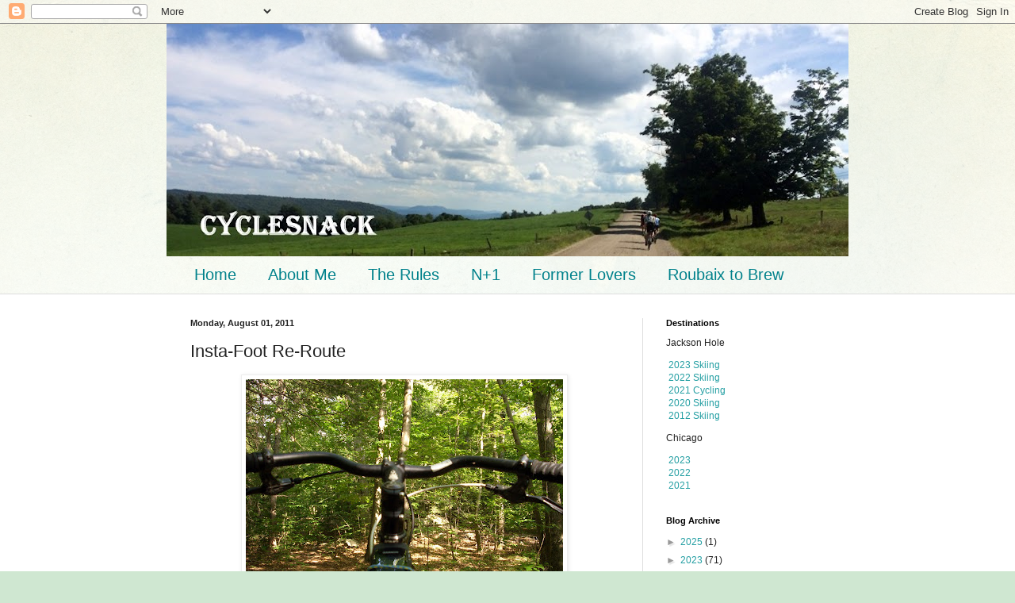

--- FILE ---
content_type: text/html; charset=utf-8
request_url: https://www.strava.com/athletes/3151/latest-rides/a30f102d243f679932d0361a9124f184d6062489
body_size: 4285
content:
<!DOCTYPE html>
<html lang='en' xmlns='http://www.w3.org/TR/html5' xmlns:fb='http://www.facebook.com/2008/fbml' xmlns:og='http://opengraphprotocol.org/schema/'>
<!--
layout embed
-->
<head>
<title>
Mark&#39;s Latest Rides | Strava
</title>
<meta content='noindex' name='robots'>
<meta content='yes' name='mobile-web-app-capable'>
<meta content='black' name='apple-mobile-web-app-status-bar-style'>
<meta content='width = device-width, initial-scale = 1, maximum-scale = 1, user-scalable = yes' name='viewport'>
<base target='_blank'>
<link rel="stylesheet" href="https://d3nn82uaxijpm6.cloudfront.net/assets/strava-widget-ed6724589f166dc180b7512a80e12ef54a33969659ab698753500f9d1c6c2276.css" media="screen" />
<script id="Cookiebot" src="https://consent.cookiebot.com/uc.js" data-cbid="e47bebbc-d5c7-470a-a8f6-6d858aa50ff4" data-georegions="{&#39;region&#39;:&#39;US,AU,NZ&#39;,&#39;cbid&#39;: &#39;29065233-759b-47fb-b38d-6dc38804c519&#39;}" data-culture="en" type="text/javascript" data-blockingmode="auto"></script>
<script type='application/ld+json'>
{
  "@context": "http://schema.org",
  "@type": "Organization",
  "name": "Strava",
  "url": "https://www.strava.com/",
  "logo": "https://d3nn82uaxijpm6.cloudfront.net/assets/website_v2/svgs/strava-orange-c33577e7257d5ac4a2e972564c5c7556037f3d005c5b5cb2f0e0d06ac7b84c47.svg",
  "sameAs": [
    "https://facebook.com/Strava",
    "https://twitter.com/strava",
    "https://instagram.com/strava",
    "https://youtube.com/stravainc",
    "https://www.linkedin.com/company/strava-inc./",
    "https://stories.strava.com",
    "https://github.com/strava",
    "https://medium.com/strava-engineering"
  ]
}


</script>
<meta name="csrf-param" content="authenticity_token" />
<meta name="csrf-token" content="hmbJj8Ud0abmVYq7dXDOAHQSczjvu6PzGGbK-yrKRyo0h0enhiKSu-v6Aj_8Kp3lD-tJUhcg5A_1Ss32H13yRg" />
<script>
  window.StravaSentry = { 
   enabled: false,
   release: "e3390dd9f71f84bf78abf4ac220d5d4c653f322b",
   userId: null,
   environment: "production",
   dsn: "https://6ffc1c27d92347b49d7659886aab9deb@o352714.ingest.sentry.io/5816222",
   debug: "false",
   sampleRate: 1,
   pageProperties: null,
   mobileOS: "Web",
   isMobile: false
 }
 
 window.StravaDevTools = {
   enabled: null
 }
</script>
<link rel="stylesheet" href="//d3nn82uaxijpm6.cloudfront.net/packs/css/global-c6da620d.css" media="screen" />
<script src="//d3nn82uaxijpm6.cloudfront.net/packs/js/runtime-07e42f3e38af89a420fb.js"></script>
<script src="//d3nn82uaxijpm6.cloudfront.net/packs/js/39957-1fd997fefb9f7e727891.js"></script>
<script src="//d3nn82uaxijpm6.cloudfront.net/packs/js/10603-0d2522db11b3d61a86c0.js"></script>
<script src="//d3nn82uaxijpm6.cloudfront.net/packs/js/20459-3bc8c6cf573225ac4291.js"></script>
<script src="//d3nn82uaxijpm6.cloudfront.net/packs/js/73170-ce8be7f5991640e4ae09.js"></script>
<script src="//d3nn82uaxijpm6.cloudfront.net/packs/js/global-97d6639c5d811300321b.js"></script>

<script>
  !function() {
   if (!!window.stravaPublicServiceEnv) {
     // Object containing no secret key value pairs that are expected to be seen and used in the browser.
     // This keys are commonly passed to 3rd party libs or tooling.
     window.stravaPublicServiceEnv({
       VIDEOJS_LOG_LEVEL: "error"
     });
   }
 }();
</script>

<script src="https://d3nn82uaxijpm6.cloudfront.net/assets/strava-head-fe23e12219a4ae9745e10ed4adbcf9831ae3a15ea4b4dc52eeeba18901eb3855.js"></script>


</head>
<body>
<div class='widget' id='activities'>
<div class='widget-container'>
<div class='header'>
<h1>
<a target="_parent" class="secondary" href="https://www.strava.com/athletes/3151?utm_campaign=athlete_share&amp;utm_content=3151&amp;utm_medium=widget&amp;utm_source=www.cyclesnack.com">Mark L</a>
</h1>
<h2>
Latest Rides
</h2>
</div>
<div class='content'>
<ul class='activities'>
<li>
<a class='map-thumb' href='/activities/16510850999?utm_campaign=ride_share&amp;utm_content=3151&amp;utm_medium=widget&amp;utm_source=www.cyclesnack.com' target='_parent' title='Zwift - Flat Out Fast in Watopia'>
<img alt='' src='https://d3o5xota0a1fcr.cloudfront.net/v6/maps/TO4JDJUTGWZVPILRPBUNHS6MB5RR7N4FTLAANPD2WAFR7CB6W33MK5GHUTEISIAP3YR3CZX23CPDORM5XXKRIV3274JDHUNEY4DA====' srcset='https://d3o5xota0a1fcr.cloudfront.net/v6/maps/TO4JDJUTGWZVPILRPBUNHS6MB5RR7N4FTLAANPD2WAFR7CB6W33MK5GHUTEISIAP3YR3CZX23CPDORM5XXKRIV3274JDHUNEY4DA==== 1x, https://d3o5xota0a1fcr.cloudfront.net/v6/maps/423JFWSOEOQYHMR4XFKUJ5SG3VWEEGHVJLENTYXBZNEYX5HIVVPE7I6R2F5AYRL3JOG4HJTER2GQCRPDOVKSM3HEFVYMCDVMLI2Q==== 2x'>
</a>
<div class='details'>
<h3>
<strong>
<a target="_parent" title="Zwift - Flat Out Fast in Watopia" href="https://www.strava.com/activities/16510850999?utm_campaign=ride_share&amp;utm_content=3151&amp;utm_medium=widget&amp;utm_source=www.cyclesnack.com">Zwift - Flat Out Fast in Watopia</a>
</strong>
</h3>
<ul class='stats'>
<li>18.9 mi</li>
<li>1:00:33</li>
<li>197 ft</li>
</ul>
<p class='timestamp'>Wednesday, November 19, 2025</p>
</div>
</li>
<li>
<a class='map-thumb' href='/activities/16428897052?utm_campaign=ride_share&amp;utm_content=3151&amp;utm_medium=widget&amp;utm_source=www.cyclesnack.com' target='_parent' title='Snowy Veterans Day Rail Trail Ride'>
<img alt='' src='https://d3o5xota0a1fcr.cloudfront.net/v6/maps/YWUM2T3UYAP3O75BKKIRF3RYECBESX5YZT4C6CA5SVUTOLPB6JJN7XLCCLHILI2FTGI6OBGBPPKRMLZYRIOITTSPIBOZG5EAQRFQ====' srcset='https://d3o5xota0a1fcr.cloudfront.net/v6/maps/YWUM2T3UYAP3O75BKKIRF3RYECBESX5YZT4C6CA5SVUTOLPB6JJN7XLCCLHILI2FTGI6OBGBPPKRMLZYRIOITTSPIBOZG5EAQRFQ==== 1x, https://d3o5xota0a1fcr.cloudfront.net/v6/maps/HOTIXZBS2KU24OGO7EMZ7G2ZIXUNF2NVHRANQVFMGRWYHHS7UF35UIYKXQTHS3KVYARCP6QNYZRJD6SYAYJR2ZYLGALYTCAUJRYQ==== 2x'>
</a>
<div class='details'>
<h3>
<strong>
<a target="_parent" title="Snowy Veterans Day Rail Trail Ride" href="https://www.strava.com/activities/16428897052?utm_campaign=ride_share&amp;utm_content=3151&amp;utm_medium=widget&amp;utm_source=www.cyclesnack.com">Snowy Veterans Day Rail Trail Ride</a>
</strong>
</h3>
<ul class='stats'>
<li>15.6 mi</li>
<li>2:28:45</li>
<li>210 ft</li>
</ul>
<p class='timestamp'>Tuesday, November 11, 2025</p>
</div>
</li>
<li>
<a class='map-thumb' href='/activities/16398322202?utm_campaign=ride_share&amp;utm_content=3151&amp;utm_medium=widget&amp;utm_source=www.cyclesnack.com' target='_parent' title='Stick Season Gravel'>
<img alt='' src='https://d3o5xota0a1fcr.cloudfront.net/v6/maps/DSOIGX227KAJE34P7K63S6GPSLR3F7LNNDL22CDSZT7ILS4PWUDJKMDIO4S7DCLF3IQXNFA7NTY2QXPVEZVVVOQ45NCQVAKANDSS4===' srcset='https://d3o5xota0a1fcr.cloudfront.net/v6/maps/DSOIGX227KAJE34P7K63S6GPSLR3F7LNNDL22CDSZT7ILS4PWUDJKMDIO4S7DCLF3IQXNFA7NTY2QXPVEZVVVOQ45NCQVAKANDSS4=== 1x, https://d3o5xota0a1fcr.cloudfront.net/v6/maps/O25UL2CRWB7JLVE3WHJH5A2KZWYVW4UD37FNTNI5GOPLM7DIIMGDG35BGKCAVHWTUNWPE5ND2AJNVFVYD5AABTXUKQNS4ANMQAXZ6=== 2x'>
</a>
<div class='details'>
<h3>
<strong>
<a target="_parent" title="Stick Season Gravel" href="https://www.strava.com/activities/16398322202?utm_campaign=ride_share&amp;utm_content=3151&amp;utm_medium=widget&amp;utm_source=www.cyclesnack.com">Stick Season Gravel</a>
</strong>
</h3>
<ul class='stats'>
<li>26.2 mi</li>
<li>3:31:39</li>
<li>1,253 ft</li>
</ul>
<p class='timestamp'>Saturday, November 8, 2025</p>
</div>
</li>
<li>
<a class='map-thumb' href='/activities/16380269479?utm_campaign=ride_share&amp;utm_content=3151&amp;utm_medium=widget&amp;utm_source=www.cyclesnack.com' target='_parent' title='Zwift - Green to Screen in New York'>
<img alt='' src='https://d3o5xota0a1fcr.cloudfront.net/v6/maps/QPP4QPUYPXZD6XUDSZQ535VCTCQGOCVK3J6EPLMGUNLX25TUQMNK6WPLOJ5T6NKO5BSDTCNJAUCMX56XWUA4E66X3UJTCWJ2PUBQ====' srcset='https://d3o5xota0a1fcr.cloudfront.net/v6/maps/QPP4QPUYPXZD6XUDSZQ535VCTCQGOCVK3J6EPLMGUNLX25TUQMNK6WPLOJ5T6NKO5BSDTCNJAUCMX56XWUA4E66X3UJTCWJ2PUBQ==== 1x, https://d3o5xota0a1fcr.cloudfront.net/v6/maps/25PFK52ON4QO4O5IQUWYOSSLJG4YIXJ4KWQCCP7QG2VXMFL3472T3HPXEQWHOCSWDJZNAQNIJORS4SVAG5DRLZGK4OHHIMS7IUWQ==== 2x'>
</a>
<div class='details'>
<h3>
<strong>
<a target="_parent" title="Zwift - Green to Screen in New York" href="https://www.strava.com/activities/16380269479?utm_campaign=ride_share&amp;utm_content=3151&amp;utm_medium=widget&amp;utm_source=www.cyclesnack.com">Zwift - Green to Screen in New York</a>
</strong>
</h3>
<ul class='stats'>
<li>20.3 mi</li>
<li>1:09:00</li>
<li>787 ft</li>
</ul>
<p class='timestamp'>Thursday, November 6, 2025</p>
</div>
</li>
<li>
<a class='map-thumb' href='/activities/16370002813?utm_campaign=ride_share&amp;utm_content=3151&amp;utm_medium=widget&amp;utm_source=www.cyclesnack.com' target='_parent' title='Zwift - Group Ride: Stage 5 - Zwift Unlocked - Long on Stay Puft Pursuit in New York'>
<img alt='' src='https://d3o5xota0a1fcr.cloudfront.net/v6/maps/E7VCAZ64MYXDOFORTSOGE5UMLNDHW37G5QQBR7NDBQS5AXUWL2DVQRFZWLR6CFBGXJ3NBQILIUQQZILKUTWQPX63NU7ONIVRU5UA====' srcset='https://d3o5xota0a1fcr.cloudfront.net/v6/maps/E7VCAZ64MYXDOFORTSOGE5UMLNDHW37G5QQBR7NDBQS5AXUWL2DVQRFZWLR6CFBGXJ3NBQILIUQQZILKUTWQPX63NU7ONIVRU5UA==== 1x, https://d3o5xota0a1fcr.cloudfront.net/v6/maps/3RY4NWEYVMZDR44XQCDP3PCOSC7BUK24NXGKKTCFM6EOVMBZJRGYUFNGRDX7JZCHDJ37EWK34OPMT7W2ANFC5BP2KDYHVPLW5UIA==== 2x'>
</a>
<div class='details'>
<h3>
<strong>
<a target="_parent" title="Zwift - Group Ride: Stage 5 - Zwift Unlocked - Long on Stay Puft Pursuit in New York" href="https://www.strava.com/activities/16370002813?utm_campaign=ride_share&amp;utm_content=3151&amp;utm_medium=widget&amp;utm_source=www.cyclesnack.com">Zwift - Group Ride: Stage 5 - Zwift Unlocked - Long on Stay Puft Pursuit in New York</a>
</strong>
</h3>
<ul class='stats'>
<li>20.1 mi</li>
<li>1:29:07</li>
<li>1,365 ft</li>
</ul>
<p class='timestamp'>Wednesday, November 5, 2025</p>
</div>
</li>
</ul>
</div>
</div>
<div class='footer'>
<a target="_parent" class="primary" href="https://www.strava.com/athletes/3151?utm_campaign=athlete_share&amp;utm_content=3151&amp;utm_medium=widget&amp;utm_source=www.cyclesnack.com">View all <em>of Mark's</em> activity »</a>
<div target="_parent" class="branding logo-sm"><a class="branding-content" target="_parent" href="/"><span class="sr-only">Strava</span></a></div>
</div>
</div>

<script src="https://d3nn82uaxijpm6.cloudfront.net/assets/mapbox-1c0f8a73fe1f0e34cea27b480a9b44822ed9ed91bcf54cfb12846106b584ecff.js"></script>
<script>
  window._maps_api = "pk.eyJ1Ijoic3RyYXZhIiwiYSI6ImNtMWp3M2UyZDAydzIyam9zaTh6OTNiZm0ifQ.AOpRu_eeNKWg6r-4GS52Kw"
 jQuery(document).ready(function(){
   // TODO: no need for locale
   Strava.Maps.Mapbox.Base.setMapIds({"dark_id":"strava/ckzn9ervt003j15p7z9y0t2yz","satellite_id":"strava/ckzn9habn001i15qtww7535k9","standard_id":"strava/cm1rtwclf00x401qv2ky2e5d2"});
 });
</script>
<script id='lightbox-template' type='text/template'>
<div class='lightbox-window modal-content'>
<div class='close-lightbox'>
<button class='btn btn-unstyled btn-close'>
<div class='app-icon icon-close icon-xs icon-dark'></div>
</button>
</div>
</div>
</script>
<script id='popover-template' type='text/template'>
<div class='popover'></div>
</script>
<script>
  window._asset_host = "https://d3nn82uaxijpm6.cloudfront.net";
 window._measurement_preference = "meters";
 window._date_preference = "%m/%d/%Y";
 window._datepicker_preference_format = "mm/dd/yy";
 
 jQuery(document).ready(function() {
   Strava.Util.EventLogging.createInstance("https://analytics.strava.com","7215fa60b5f01ecc3967543619f7e3d9", null);
 });
</script>
<script src="https://d3nn82uaxijpm6.cloudfront.net/assets/strava/i18n/locales/en-US-1fa2bf3d637f0e17c0fd4bb2fcd72ac763546b76618a7757cb58d154a944f84c.js"></script>
<script src="https://d3nn82uaxijpm6.cloudfront.net/assets/application-8200f4d6389f05dee0ab0576243f87e0495a6c455a574ff73ebc38570139fc91.js"></script>

<script src="https://d3nn82uaxijpm6.cloudfront.net/assets/strava/maps/mapbox/manifest-df47722a4b683083eb043a35feb260972c041657c482f4f421f83ab0e3ccfdcd.js"></script>
<script>
  jQuery(function() {
   jQuery('.activities > li').one('click', function (event) {
     event.stopPropagation();
     event.preventDefault();
     jQuery(this).find('a')[0].click();
   });
 });
</script>

</body>
</html>


--- FILE ---
content_type: text/html; charset=UTF-8
request_url: https://www.cyclesnack.com/b/stats?style=BLACK_TRANSPARENT&timeRange=LAST_WEEK&token=APq4FmCBbNi_B8PDGJZ2nZVvUeKFuho7Df6oUxpC17wP468bru7DlXbynnmKCbdO58ImoRfSkx-qC8MeZSQQ-9d_qc2xTnBokA
body_size: 41
content:
{"total":35099,"sparklineOptions":{"backgroundColor":{"fillOpacity":0.1,"fill":"#000000"},"series":[{"areaOpacity":0.3,"color":"#202020"}]},"sparklineData":[[0,36],[1,44],[2,37],[3,18],[4,29],[5,65],[6,28],[7,68],[8,77],[9,56],[10,41],[11,44],[12,37],[13,64],[14,54],[15,45],[16,58],[17,37],[18,54],[19,54],[20,80],[21,95],[22,80],[23,79],[24,96],[25,100],[26,89],[27,75],[28,85],[29,37]],"nextTickMs":16071}

--- FILE ---
content_type: application/javascript
request_url: https://d3nn82uaxijpm6.cloudfront.net/packs/js/73170-ce8be7f5991640e4ae09.js
body_size: 6240
content:
"use strict";(self.webpackChunkStravaModern=self.webpackChunkStravaModern||[]).push([[73170],{9309:function(n,l,e){function o(){var n="/home/runner/_work/active/active/app/javascript/utils/devUtils.js",l=new Function("return this")(),e="__coverage__",i={path:"/home/runner/_work/active/active/app/javascript/utils/devUtils.js",statementMap:{0:{start:{line:6,column:21},end:{line:8,column:1}},1:{start:{line:7,column:2},end:{line:7,column:48}},2:{start:{line:10,column:22},end:{line:10,column:59}},3:{start:{line:10,column:28},end:{line:10,column:59}},4:{start:{line:12,column:22},end:{line:17,column:1}},5:{start:{line:13,column:2},end:{line:16,column:3}},6:{start:{line:15,column:4},end:{line:15,column:24}},7:{start:{line:19,column:23},end:{line:21,column:1}},8:{start:{line:20,column:2},end:{line:20,column:59}},9:{start:{line:20,column:34},end:{line:20,column:57}}},fnMap:{0:{name:"(anonymous_0)",decl:{start:{line:6,column:21},end:{line:6,column:22}},loc:{start:{line:6,column:27},end:{line:8,column:1}},line:6},1:{name:"(anonymous_1)",decl:{start:{line:10,column:22},end:{line:10,column:23}},loc:{start:{line:10,column:28},end:{line:10,column:59}},line:10},2:{name:"(anonymous_2)",decl:{start:{line:12,column:22},end:{line:12,column:23}},loc:{start:{line:12,column:34},end:{line:17,column:1}},line:12},3:{name:"(anonymous_3)",decl:{start:{line:19,column:23},end:{line:19,column:24}},loc:{start:{line:19,column:31},end:{line:21,column:1}},line:19},4:{name:"(anonymous_4)",decl:{start:{line:20,column:21},end:{line:20,column:22}},loc:{start:{line:20,column:34},end:{line:20,column:57}},line:20}},branchMap:{0:{loc:{start:{line:13,column:2},end:{line:16,column:3}},type:"if",locations:[{start:{line:13,column:2},end:{line:16,column:3}},{start:{line:void 0,column:void 0},end:{line:void 0,column:void 0}}],line:13},1:{loc:{start:{line:13,column:6},end:{line:13,column:48}},type:"binary-expr",locations:[{start:{line:13,column:6},end:{line:13,column:13}},{start:{line:13,column:17},end:{line:13,column:48}}],line:13}},s:{0:0,1:0,2:0,3:0,4:0,5:0,6:0,7:0,8:0,9:0},f:{0:0,1:0,2:0,3:0,4:0},b:{0:[0,0],1:[0,0]},_coverageSchema:"1a1c01bbd47fc00a2c39e90264f33305004495a9",hash:"5b5219123b731649b03bb44ace81ab501c143bbd"},t=l[e]||(l[e]={});t[n]&&"5b5219123b731649b03bb44ace81ab501c143bbd"===t[n].hash||(t[n]=i);var c=t[n];return o=function(){return c},c}e.d(l,{Cv:function(){return t},r8:function(){return i}}),o(),o().s[0]++;var i=function(){return o().f[0]++,o().s[1]++,!1};o().s[2]++;o().s[4]++;var t=function(n){var l,e;o().f[2]++,o().s[5]++,o().b[1][0]++,i()||(o().b[1][1]++,null!=(l=window)&&null!=(e=l.StravaDevTools)&&e.enabled)?(o().b[0][0]++,o().s[6]++,console.log(n)):o().b[0][1]++};o().s[7]++},73170:function(n,l,e){e.d(l,{H:function(){return N},ji:function(){return G},v:function(){return F},YA:function(){return q},mG:function(){return U},$e:function(){return T}});var o=e(50978),i=e(42310),t=e(39424),c=e(73076),u=e(22210),m=e(94027),a=e(9309);function s(){var n="/home/runner/_work/active/active/app/javascript/utils/sentry.helper.js",l=new Function("return this")(),e="__coverage__",o={path:"/home/runner/_work/active/active/app/javascript/utils/sentry.helper.js",statementMap:{0:{start:{line:3,column:33},end:{line:3,column:48}},1:{start:{line:4,column:33},end:{line:4,column:53}},2:{start:{line:5,column:18},end:{line:5,column:31}},3:{start:{line:6,column:25},end:{line:6,column:47}},4:{start:{line:9,column:33},end:{line:21,column:1}},5:{start:{line:23,column:24},end:{line:26,column:4}},6:{start:{line:24,column:2},end:{line:26,column:4}},7:{start:{line:25,column:4},end:{line:25,column:39}},8:{start:{line:28,column:53},end:{line:30,column:68}},9:{start:{line:29,column:2},end:{line:30,column:68}},10:{start:{line:32,column:50},end:{line:39,column:4}},11:{start:{line:33,column:2},end:{line:39,column:4}},12:{start:{line:34,column:4},end:{line:38,column:6}},13:{start:{line:41,column:54},end:{line:55,column:1}},14:{start:{line:42,column:2},end:{line:54,column:5}},15:{start:{line:43,column:4},end:{line:53,column:6}},16:{start:{line:45,column:8},end:{line:52,column:51}},17:{start:{line:65,column:34},end:{line:68,column:1}},18:{start:{line:67,column:2},end:{line:67,column:77}},19:{start:{line:72,column:35},end:{line:77,column:1}},20:{start:{line:73,column:2},end:{line:76,column:4}},21:{start:{line:79,column:27},end:{line:101,column:1}},22:{start:{line:80,column:2},end:{line:100,column:3}},23:{start:{line:86,column:18},end:{line:86,column:50}},24:{start:{line:87,column:16},end:{line:87,column:42}},25:{start:{line:88,column:41},end:{line:88,column:44}},26:{start:{line:89,column:4},end:{line:99,column:5}},27:{start:{line:91,column:6},end:{line:91,column:52}},28:{start:{line:93,column:25},end:{line:93,column:74}},29:{start:{line:95,column:6},end:{line:95,column:57}},30:{start:{line:96,column:6},end:{line:98,column:7}},31:{start:{line:97,column:8},end:{line:97,column:51}},32:{start:{line:103,column:31},end:{line:157,column:1}},33:{start:{line:104,column:23},end:{line:104,column:38}},34:{start:{line:106,column:2},end:{line:108,column:3}},35:{start:{line:107,column:4},end:{line:107,column:57}},36:{start:{line:109,column:2},end:{line:111,column:3}},37:{start:{line:110,column:4},end:{line:110,column:59}},38:{start:{line:112,column:2},end:{line:114,column:3}},39:{start:{line:113,column:4},end:{line:113,column:62}},40:{start:{line:115,column:2},end:{line:117,column:3}},41:{start:{line:116,column:4},end:{line:116,column:57}},42:{start:{line:119,column:2},end:{line:121,column:3}},43:{start:{line:120,column:4},end:{line:120,column:38}},44:{start:{line:122,column:2},end:{line:124,column:3}},45:{start:{line:123,column:4},end:{line:123,column:33}},46:{start:{line:125,column:2},end:{line:127,column:3}},47:{start:{line:126,column:4},end:{line:126,column:34}},48:{start:{line:129,column:2},end:{line:131,column:3}},49:{start:{line:130,column:4},end:{line:130,column:32}},50:{start:{line:132,column:2},end:{line:134,column:3}},51:{start:{line:133,column:4},end:{line:133,column:36}},52:{start:{line:140,column:2},end:{line:142,column:3}},53:{start:{line:141,column:4},end:{line:141,column:15}},54:{start:{line:143,column:2},end:{line:145,column:3}},55:{start:{line:144,column:4},end:{line:144,column:20}},56:{start:{line:146,column:2},end:{line:148,column:3}},57:{start:{line:147,column:4},end:{line:147,column:23}},58:{start:{line:149,column:2},end:{line:151,column:3}},59:{start:{line:150,column:4},end:{line:150,column:24}},60:{start:{line:152,column:2},end:{line:154,column:3}},61:{start:{line:153,column:4},end:{line:153,column:34}},62:{start:{line:156,column:2},end:{line:156,column:49}}},fnMap:{0:{name:"(anonymous_0)",decl:{start:{line:23,column:24},end:{line:23,column:25}},loc:{start:{line:24,column:2},end:{line:26,column:4}},line:24},1:{name:"(anonymous_1)",decl:{start:{line:24,column:23},end:{line:24,column:24}},loc:{start:{line:24,column:38},end:{line:26,column:3}},line:24},2:{name:"(anonymous_2)",decl:{start:{line:28,column:53},end:{line:28,column:54}},loc:{start:{line:29,column:2},end:{line:30,column:68}},line:29},3:{name:"(anonymous_3)",decl:{start:{line:32,column:50},end:{line:32,column:51}},loc:{start:{line:33,column:2},end:{line:39,column:4}},line:33},4:{name:"(anonymous_4)",decl:{start:{line:33,column:29},end:{line:33,column:30}},loc:{start:{line:33,column:40},end:{line:39,column:3}},line:33},5:{name:"(anonymous_5)",decl:{start:{line:41,column:54},end:{line:41,column:55}},loc:{start:{line:41,column:65},end:{line:55,column:1}},line:41},6:{name:"(anonymous_6)",decl:{start:{line:42,column:42},end:{line:42,column:43}},loc:{start:{line:42,column:53},end:{line:54,column:3}},line:42},7:{name:"(anonymous_7)",decl:{start:{line:44,column:6},end:{line:44,column:7}},loc:{start:{line:45,column:8},end:{line:52,column:51}},line:45},8:{name:"(anonymous_8)",decl:{start:{line:65,column:34},end:{line:65,column:35}},loc:{start:{line:65,column:44},end:{line:68,column:1}},line:65},9:{name:"(anonymous_9)",decl:{start:{line:72,column:35},end:{line:72,column:36}},loc:{start:{line:72,column:45},end:{line:77,column:1}},line:72},10:{name:"(anonymous_10)",decl:{start:{line:79,column:27},end:{line:79,column:28}},loc:{start:{line:79,column:38},end:{line:101,column:1}},line:79},11:{name:"(anonymous_11)",decl:{start:{line:103,column:31},end:{line:103,column:32}},loc:{start:{line:103,column:37},end:{line:157,column:1}},line:103}},branchMap:{0:{loc:{start:{line:29,column:2},end:{line:30,column:68}},type:"binary-expr",locations:[{start:{line:29,column:2},end:{line:29,column:68}},{start:{line:30,column:2},end:{line:30,column:68}}],line:29},1:{loc:{start:{line:35,column:6},end:{line:37,column:55}},type:"binary-expr",locations:[{start:{line:35,column:6},end:{line:35,column:57}},{start:{line:36,column:6},end:{line:36,column:57}},{start:{line:37,column:6},end:{line:37,column:55}}],line:35},2:{loc:{start:{line:45,column:8},end:{line:52,column:51}},type:"binary-expr",locations:[{start:{line:45,column:8},end:{line:45,column:59}},{start:{line:46,column:8},end:{line:46,column:59}},{start:{line:47,column:8},end:{line:47,column:59}},{start:{line:48,column:8},end:{line:48,column:59}},{start:{line:49,column:8},end:{line:49,column:44}},{start:{line:50,column:8},end:{line:50,column:44}},{start:{line:51,column:8},end:{line:51,column:51}},{start:{line:52,column:8},end:{line:52,column:51}}],line:45},3:{loc:{start:{line:74,column:4},end:{line:75,column:70}},type:"binary-expr",locations:[{start:{line:74,column:4},end:{line:74,column:54}},{start:{line:75,column:4},end:{line:75,column:70}}],line:74},4:{loc:{start:{line:80,column:2},end:{line:100,column:3}},type:"if",locations:[{start:{line:80,column:2},end:{line:100,column:3}},{start:{line:void 0,column:void 0},end:{line:void 0,column:void 0}}],line:80},5:{loc:{start:{line:89,column:4},end:{line:99,column:5}},type:"if",locations:[{start:{line:89,column:4},end:{line:99,column:5}},{start:{line:void 0,column:void 0},end:{line:void 0,column:void 0}}],line:89},6:{loc:{start:{line:96,column:6},end:{line:98,column:7}},type:"if",locations:[{start:{line:96,column:6},end:{line:98,column:7}},{start:{line:void 0,column:void 0},end:{line:void 0,column:void 0}}],line:96},7:{loc:{start:{line:106,column:2},end:{line:108,column:3}},type:"if",locations:[{start:{line:106,column:2},end:{line:108,column:3}},{start:{line:void 0,column:void 0},end:{line:void 0,column:void 0}}],line:106},8:{loc:{start:{line:106,column:6},end:{line:106,column:71}},type:"binary-expr",locations:[{start:{line:106,column:6},end:{line:106,column:39}},{start:{line:106,column:43},end:{line:106,column:71}}],line:106},9:{loc:{start:{line:109,column:2},end:{line:111,column:3}},type:"if",locations:[{start:{line:109,column:2},end:{line:111,column:3}},{start:{line:void 0,column:void 0},end:{line:void 0,column:void 0}}],line:109},10:{loc:{start:{line:109,column:6},end:{line:109,column:73}},type:"binary-expr",locations:[{start:{line:109,column:6},end:{line:109,column:34}},{start:{line:109,column:38},end:{line:109,column:73}}],line:109},11:{loc:{start:{line:112,column:2},end:{line:114,column:3}},type:"if",locations:[{start:{line:112,column:2},end:{line:114,column:3}},{start:{line:void 0,column:void 0},end:{line:void 0,column:void 0}}],line:112},12:{loc:{start:{line:112,column:6},end:{line:112,column:76}},type:"binary-expr",locations:[{start:{line:112,column:6},end:{line:112,column:37}},{start:{line:112,column:41},end:{line:112,column:76}}],line:112},13:{loc:{start:{line:115,column:2},end:{line:117,column:3}},type:"if",locations:[{start:{line:115,column:2},end:{line:117,column:3}},{start:{line:void 0,column:void 0},end:{line:void 0,column:void 0}}],line:115},14:{loc:{start:{line:115,column:6},end:{line:115,column:71}},type:"binary-expr",locations:[{start:{line:115,column:6},end:{line:115,column:36}},{start:{line:115,column:40},end:{line:115,column:71}}],line:115},15:{loc:{start:{line:119,column:2},end:{line:121,column:3}},type:"if",locations:[{start:{line:119,column:2},end:{line:121,column:3}},{start:{line:void 0,column:void 0},end:{line:void 0,column:void 0}}],line:119},16:{loc:{start:{line:122,column:2},end:{line:124,column:3}},type:"if",locations:[{start:{line:122,column:2},end:{line:124,column:3}},{start:{line:void 0,column:void 0},end:{line:void 0,column:void 0}}],line:122},17:{loc:{start:{line:125,column:2},end:{line:127,column:3}},type:"if",locations:[{start:{line:125,column:2},end:{line:127,column:3}},{start:{line:void 0,column:void 0},end:{line:void 0,column:void 0}}],line:125},18:{loc:{start:{line:129,column:2},end:{line:131,column:3}},type:"if",locations:[{start:{line:129,column:2},end:{line:131,column:3}},{start:{line:void 0,column:void 0},end:{line:void 0,column:void 0}}],line:129},19:{loc:{start:{line:132,column:2},end:{line:134,column:3}},type:"if",locations:[{start:{line:132,column:2},end:{line:134,column:3}},{start:{line:void 0,column:void 0},end:{line:void 0,column:void 0}}],line:132},20:{loc:{start:{line:140,column:2},end:{line:142,column:3}},type:"if",locations:[{start:{line:140,column:2},end:{line:142,column:3}},{start:{line:void 0,column:void 0},end:{line:void 0,column:void 0}}],line:140},21:{loc:{start:{line:143,column:2},end:{line:145,column:3}},type:"if",locations:[{start:{line:143,column:2},end:{line:145,column:3}},{start:{line:void 0,column:void 0},end:{line:void 0,column:void 0}}],line:143},22:{loc:{start:{line:146,column:2},end:{line:148,column:3}},type:"if",locations:[{start:{line:146,column:2},end:{line:148,column:3}},{start:{line:void 0,column:void 0},end:{line:void 0,column:void 0}}],line:146},23:{loc:{start:{line:146,column:6},end:{line:146,column:63}},type:"binary-expr",locations:[{start:{line:146,column:6},end:{line:146,column:30}},{start:{line:146,column:34},end:{line:146,column:63}}],line:146},24:{loc:{start:{line:149,column:2},end:{line:151,column:3}},type:"if",locations:[{start:{line:149,column:2},end:{line:151,column:3}},{start:{line:void 0,column:void 0},end:{line:void 0,column:void 0}}],line:149},25:{loc:{start:{line:152,column:2},end:{line:154,column:3}},type:"if",locations:[{start:{line:152,column:2},end:{line:154,column:3}},{start:{line:void 0,column:void 0},end:{line:void 0,column:void 0}}],line:152}},s:{0:0,1:0,2:0,3:0,4:0,5:0,6:0,7:0,8:0,9:0,10:0,11:0,12:0,13:0,14:0,15:0,16:0,17:0,18:0,19:0,20:0,21:0,22:0,23:0,24:0,25:0,26:0,27:0,28:0,29:0,30:0,31:0,32:0,33:0,34:0,35:0,36:0,37:0,38:0,39:0,40:0,41:0,42:0,43:0,44:0,45:0,46:0,47:0,48:0,49:0,50:0,51:0,52:0,53:0,54:0,55:0,56:0,57:0,58:0,59:0,60:0,61:0,62:0},f:{0:0,1:0,2:0,3:0,4:0,5:0,6:0,7:0,8:0,9:0,10:0,11:0},b:{0:[0,0],1:[0,0,0],2:[0,0,0,0,0,0,0,0],3:[0,0],4:[0,0],5:[0,0],6:[0,0],7:[0,0],8:[0,0],9:[0,0],10:[0,0],11:[0,0],12:[0,0],13:[0,0],14:[0,0],15:[0,0],16:[0,0],17:[0,0],18:[0,0],19:[0,0],20:[0,0],21:[0,0],22:[0,0],23:[0,0],24:[0,0],25:[0,0]},_coverageSchema:"1a1c01bbd47fc00a2c39e90264f33305004495a9",hash:"2dcca4a02c0aa45a62c7d9c4670baa52251534b1"},i=l[e]||(l[e]={});i[n]&&"2dcca4a02c0aa45a62c7d9c4670baa52251534b1"===i[n].hash||(i[n]=o);var t=i[n];return s=function(){return t},t}s();var r=(s().s[0]++,"-extension://"),d=(s().s[1]++,"@webkit-masked-url"),v=(s().s[2]++,"<anonymous>"),b=(s().s[3]++,["/Users/","/users/"]),f=(s().s[4]++,["Fast sync mode enabled","A previous sync exists on","local and remote activities count matches","Mismatch found between local and remote activities. Syncing first page only.","Activities fetched in group",", raw activities length: ","PagesRidden] Resolving with ","clearSyncCache requested","Group handled count: ","Updating synced activities to extension local storage.","Activities fetched in group"]);s().s[5]++;var p=function(n,l){return s().f[0]++,s().s[6]++,!!n.find((function(n){return s().f[1]++,s().s[7]++,null==l?void 0:l.includes(n)}))};s().s[8]++;var y=function(n){var l,e,o,i;return s().f[2]++,s().s[9]++,s().b[0][0]++,(null==n||null==(l=n.originalException)||null==(e=l.stack)?void 0:e.includes(r))||(s().b[0][1]++,null==n||null==(o=n.originalException)||null==(i=o.stack)?void 0:i.includes(d))};s().s[10]++;var _=function(n){var l;return s().f[3]++,s().s[11]++,!(null==n||null==(l=n.breadcrumbs)||!l.find((function(n){var l,e,o,i;return s().f[4]++,s().s[12]++,s().b[1][0]++,(null==(l=n.data)||null==(e=l.url)?void 0:e.includes(r))||(s().b[1][1]++,null==(o=n.data)||null==(i=o.url)?void 0:i.includes(d))||(s().b[1][2]++,p(f,n.message))})))};s().s[13]++;var h=function(n){var l,e;return s().f[5]++,s().s[14]++,!(null==n||null==(l=n.exception)||null==(e=l.values)||!e.find((function(n){var l,e;return s().f[6]++,s().s[15]++,!(null==(l=n.stacktrace)||null==(e=l.frames)||!e.find((function(n){var l,e,o,i,t,c;return s().f[7]++,s().s[16]++,s().b[2][0]++,(null==n||null==(l=n.filename)?void 0:l.includes(r))||(s().b[2][1]++,null==n||null==(e=n.abs_path)?void 0:e.includes(r))||(s().b[2][2]++,null==n||null==(o=n.filename)?void 0:o.includes(d))||(s().b[2][3]++,null==n||null==(i=n.abs_path)?void 0:i.includes(d))||(s().b[2][4]++,null==n||null==(t=n.filename)?void 0:t.includes(v))||(s().b[2][5]++,null==n||null==(c=n.abs_path)?void 0:c.includes(v))||(s().b[2][6]++,p(b,null==n?void 0:n.filename))||(s().b[2][7]++,p(b,null==n?void 0:n.abs_path))})))})))};s().s[17]++;var g=function(n){var l,e,o;return s().f[8]++,s().s[18]++,0===(null==n||null==(l=n.originalException)||null==(e=l.request)||null==(o=e.__sentry_xhr__)?void 0:o.status_code)};s().s[19]++;var w=function(n){var l,e;return s().f[9]++,s().s[20]++,s().b[3][0]++,"ChunkLoadError"===(null==n||null==(l=n.originalException)?void 0:l.name)&&(s().b[3][1]++,null==n||null==(e=n.originalException)?void 0:e.request.includes("web-assets.strava.com"))};s().s[21]++;var S=function(n){var l;if(s().f[10]++,s().s[22]++,null!=n&&null!=(l=n.request)&&l.url){s().b[4][0]++;var e=(s().s[23]++,new RegExp(/\/activities\/\d+/g)),o=(s().s[24]++,new URL(n.request.url)),i=(s().s[25]++,o),c=i.origin,u=i.pathname,m=i.search;if(s().s[26]++,e.test(u)){s().b[5][0]++,s().s[27]++,n.request.url=c+"/activities/id";var a=(s().s[28]++,u.substring(u.lastIndexOf("/")+1));s().s[29]++,t.YA("strava.url.activityId",a),s().s[30]++,m?(s().b[6][0]++,s().s[31]++,t.YA("strava.url.search",m)):s().b[6][1]++}else s().b[5][1]++}else s().b[4][1]++};s().s[32]++;function x(){var n="/home/runner/_work/active/active/app/javascript/utils/sentry.js",l=new Function("return this")(),e="__coverage__",o={path:"/home/runner/_work/active/active/app/javascript/utils/sentry.js",statementMap:{0:{start:{line:13,column:20},end:{line:21,column:1}},1:{start:{line:14,column:2},end:{line:16,column:3}},2:{start:{line:15,column:4},end:{line:15,column:19}},3:{start:{line:17,column:2},end:{line:19,column:3}},4:{start:{line:18,column:4},end:{line:18,column:20}},5:{start:{line:20,column:2},end:{line:20,column:19}},6:{start:{line:23,column:0},end:{line:25,column:1}},7:{start:{line:24,column:2},end:{line:24,column:30}},8:{start:{line:26,column:0},end:{line:35,column:1}},9:{start:{line:27,column:2},end:{line:27,column:39}},10:{start:{line:28,column:18},end:{line:33,column:3}},11:{start:{line:30,column:6},end:{line:30,column:31}},12:{start:{line:31,column:6},end:{line:31,column:29}},13:{start:{line:34,column:2},end:{line:34,column:68}},14:{start:{line:47,column:4},end:{line:47,column:29}},15:{start:{line:49,column:0},end:{line:53,column:2}},16:{start:{line:55,column:0},end:{line:55,column:47}},17:{start:{line:57,column:0},end:{line:139,column:3}},18:{start:{line:59,column:2},end:{line:138,column:3}},19:{start:{line:60,column:4},end:{line:119,column:7}},20:{start:{line:73,column:25},end:{line:73,column:40}},21:{start:{line:76,column:8},end:{line:78,column:9}},22:{start:{line:77,column:10},end:{line:77,column:19}},23:{start:{line:80,column:25},end:{line:80,column:46}},24:{start:{line:81,column:8},end:{line:83,column:9}},25:{start:{line:82,column:10},end:{line:82,column:21}},26:{start:{line:85,column:8},end:{line:85,column:17}},27:{start:{line:95,column:8},end:{line:104,column:9}},28:{start:{line:103,column:10},end:{line:103,column:22}},29:{start:{line:105,column:8},end:{line:105,column:27}},30:{start:{line:106,column:8},end:{line:106,column:21}},31:{start:{line:121,column:4},end:{line:121,column:55}},32:{start:{line:122,column:4},end:{line:122,column:55}},33:{start:{line:123,column:4},end:{line:123,column:63}},34:{start:{line:125,column:4},end:{line:137,column:5}},35:{start:{line:126,column:25},end:{line:126,column:62}},36:{start:{line:131,column:10},end:{line:131,column:20}},37:{start:{line:132,column:6},end:{line:136,column:7}},38:{start:{line:133,column:8},end:{line:133,column:47}},39:{start:{line:134,column:8},end:{line:134,column:51}},40:{start:{line:135,column:8},end:{line:135,column:51}},41:{start:{line:142,column:25},end:{line:142,column:63}},42:{start:{line:142,column:38},end:{line:142,column:63}},43:{start:{line:145,column:22},end:{line:148,column:28}},44:{start:{line:146,column:2},end:{line:148,column:28}},45:{start:{line:151,column:23},end:{line:154,column:29}},46:{start:{line:152,column:2},end:{line:154,column:29}},47:{start:{line:157,column:26},end:{line:160,column:32}},48:{start:{line:158,column:2},end:{line:160,column:32}},49:{start:{line:163,column:24},end:{line:170,column:1}},50:{start:{line:164,column:2},end:{line:169,column:3}},51:{start:{line:166,column:4},end:{line:166,column:64}},52:{start:{line:168,column:4},end:{line:168,column:51}},53:{start:{line:173,column:26},end:{line:180,column:1}},54:{start:{line:174,column:2},end:{line:179,column:3}},55:{start:{line:176,column:4},end:{line:176,column:68}},56:{start:{line:178,column:4},end:{line:178,column:51}},57:{start:{line:182,column:0},end:{line:186,column:2}}},fnMap:{0:{name:"(anonymous_0)",decl:{start:{line:13,column:20},end:{line:13,column:21}},loc:{start:{line:13,column:26},end:{line:21,column:1}},line:13},1:{name:"_",decl:{start:{line:29,column:13},end:{line:29,column:14}},loc:{start:{line:29,column:32},end:{line:32,column:5}},line:29},2:{name:"(anonymous_2)",decl:{start:{line:57,column:37},end:{line:57,column:38}},loc:{start:{line:57,column:47},end:{line:139,column:1}},line:57},3:{name:"(anonymous_3)",decl:{start:{line:72,column:21},end:{line:72,column:22}},loc:{start:{line:72,column:42},end:{line:86,column:7}},line:72},4:{name:"(anonymous_4)",decl:{start:{line:94,column:18},end:{line:94,column:19}},loc:{start:{line:94,column:35},end:{line:107,column:7}},line:94},5:{name:"(anonymous_5)",decl:{start:{line:142,column:25},end:{line:142,column:26}},loc:{start:{line:142,column:38},end:{line:142,column:63}},line:142},6:{name:"(anonymous_6)",decl:{start:{line:145,column:22},end:{line:145,column:23}},loc:{start:{line:146,column:2},end:{line:148,column:28}},line:146},7:{name:"(anonymous_7)",decl:{start:{line:151,column:23},end:{line:151,column:24}},loc:{start:{line:152,column:2},end:{line:154,column:29}},line:152},8:{name:"(anonymous_8)",decl:{start:{line:157,column:26},end:{line:157,column:27}},loc:{start:{line:158,column:2},end:{line:160,column:32}},line:158},9:{name:"(anonymous_9)",decl:{start:{line:163,column:24},end:{line:163,column:25}},loc:{start:{line:163,column:51},end:{line:170,column:1}},line:163},10:{name:"(anonymous_10)",decl:{start:{line:173,column:26},end:{line:173,column:27}},loc:{start:{line:173,column:55},end:{line:180,column:1}},line:173}},branchMap:{0:{loc:{start:{line:14,column:2},end:{line:16,column:3}},type:"if",locations:[{start:{line:14,column:2},end:{line:16,column:3}},{start:{line:void 0,column:void 0},end:{line:void 0,column:void 0}}],line:14},1:{loc:{start:{line:17,column:2},end:{line:19,column:3}},type:"if",locations:[{start:{line:17,column:2},end:{line:19,column:3}},{start:{line:void 0,column:void 0},end:{line:void 0,column:void 0}}],line:17},2:{loc:{start:{line:23,column:0},end:{line:25,column:1}},type:"if",locations:[{start:{line:23,column:0},end:{line:25,column:1}},{start:{line:void 0,column:void 0},end:{line:void 0,column:void 0}}],line:23},3:{loc:{start:{line:26,column:0},end:{line:35,column:1}},type:"if",locations:[{start:{line:26,column:0},end:{line:35,column:1}},{start:{line:void 0,column:void 0},end:{line:void 0,column:void 0}}],line:26},4:{loc:{start:{line:47,column:4},end:{line:47,column:29}},type:"binary-expr",locations:[{start:{line:47,column:4},end:{line:47,column:23}},{start:{line:47,column:27},end:{line:47,column:29}}],line:47},5:{loc:{start:{line:51,column:4},end:{line:51,column:41}},type:"binary-expr",locations:[{start:{line:51,column:4},end:{line:51,column:35}},{start:{line:51,column:39},end:{line:51,column:41}}],line:51},6:{loc:{start:{line:59,column:2},end:{line:138,column:3}},type:"if",locations:[{start:{line:59,column:2},end:{line:138,column:3}},{start:{line:void 0,column:void 0},end:{line:void 0,column:void 0}}],line:59},7:{loc:{start:{line:76,column:8},end:{line:78,column:9}},type:"if",locations:[{start:{line:76,column:8},end:{line:78,column:9}},{start:{line:void 0,column:void 0},end:{line:void 0,column:void 0}}],line:76},8:{loc:{start:{line:81,column:8},end:{line:83,column:9}},type:"if",locations:[{start:{line:81,column:8},end:{line:83,column:9}},{start:{line:void 0,column:void 0},end:{line:void 0,column:void 0}}],line:81},9:{loc:{start:{line:95,column:8},end:{line:104,column:9}},type:"if",locations:[{start:{line:95,column:8},end:{line:104,column:9}},{start:{line:void 0,column:void 0},end:{line:void 0,column:void 0}}],line:95},10:{loc:{start:{line:96,column:10},end:{line:101,column:47}},type:"binary-expr",locations:[{start:{line:96,column:10},end:{line:96,column:35}},{start:{line:97,column:10},end:{line:97,column:34}},{start:{line:98,column:10},end:{line:98,column:53}},{start:{line:99,column:10},end:{line:99,column:51}},{start:{line:100,column:10},end:{line:100,column:55}},{start:{line:101,column:10},end:{line:101,column:47}}],line:96},11:{loc:{start:{line:125,column:4},end:{line:137,column:5}},type:"if",locations:[{start:{line:125,column:4},end:{line:137,column:5}},{start:{line:void 0,column:void 0},end:{line:void 0,column:void 0}}],line:125},12:{loc:{start:{line:126,column:25},end:{line:126,column:62}},type:"binary-expr",locations:[{start:{line:126,column:25},end:{line:126,column:56}},{start:{line:126,column:60},end:{line:126,column:62}}],line:126},13:{loc:{start:{line:132,column:6},end:{line:136,column:7}},type:"if",locations:[{start:{line:132,column:6},end:{line:136,column:7}},{start:{line:void 0,column:void 0},end:{line:void 0,column:void 0}}],line:132},14:{loc:{start:{line:132,column:10},end:{line:132,column:24}},type:"binary-expr",locations:[{start:{line:132,column:10},end:{line:132,column:16}},{start:{line:132,column:20},end:{line:132,column:24}}],line:132},15:{loc:{start:{line:146,column:2},end:{line:148,column:28}},type:"cond-expr",locations:[{start:{line:147,column:6},end:{line:147,column:57}},{start:{line:148,column:6},end:{line:148,column:28}}],line:146},16:{loc:{start:{line:152,column:2},end:{line:154,column:29}},type:"cond-expr",locations:[{start:{line:153,column:6},end:{line:153,column:58}},{start:{line:154,column:6},end:{line:154,column:29}}],line:152},17:{loc:{start:{line:158,column:2},end:{line:160,column:32}},type:"cond-expr",locations:[{start:{line:159,column:6},end:{line:159,column:61}},{start:{line:160,column:6},end:{line:160,column:32}}],line:158},18:{loc:{start:{line:164,column:2},end:{line:169,column:3}},type:"if",locations:[{start:{line:164,column:2},end:{line:169,column:3}},{start:{line:167,column:9},end:{line:169,column:3}}],line:164},19:{loc:{start:{line:174,column:2},end:{line:179,column:3}},type:"if",locations:[{start:{line:174,column:2},end:{line:179,column:3}},{start:{line:177,column:9},end:{line:179,column:3}}],line:174}},s:{0:0,1:0,2:0,3:0,4:0,5:0,6:0,7:0,8:0,9:0,10:0,11:0,12:0,13:0,14:0,15:0,16:0,17:0,18:0,19:0,20:0,21:0,22:0,23:0,24:0,25:0,26:0,27:0,28:0,29:0,30:0,31:0,32:0,33:0,34:0,35:0,36:0,37:0,38:0,39:0,40:0,41:0,42:0,43:0,44:0,45:0,46:0,47:0,48:0,49:0,50:0,51:0,52:0,53:0,54:0,55:0,56:0,57:0},f:{0:0,1:0,2:0,3:0,4:0,5:0,6:0,7:0,8:0,9:0,10:0},b:{0:[0,0],1:[0,0],2:[0,0],3:[0,0],4:[0,0],5:[0,0],6:[0,0],7:[0,0],8:[0,0],9:[0,0],10:[0,0,0,0,0,0],11:[0,0],12:[0,0],13:[0,0],14:[0,0],15:[0,0],16:[0,0],17:[0,0],18:[0,0],19:[0,0]},_coverageSchema:"1a1c01bbd47fc00a2c39e90264f33305004495a9",hash:"9c0b585fd5aa37d59b85511c413869bea752df00"},i=l[e]||(l[e]={});i[n]&&"9c0b585fd5aa37d59b85511c413869bea752df00"===i[n].hash||(i[n]=o);var t=i[n];return x=function(){return t},t}x(),x().s[0]++;if(x().s[6]++,window.StravaSentryDsn?x().b[2][1]++:(x().b[2][0]++,x().s[7]++,window.StravaSentryDsn={}),x().s[8]++,window.StravaSentryDsn.deferred)x().b[3][1]++;else{x().b[3][0]++,x().s[9]++,window.StravaSentryDsn.deferred={};var j=(x().s[10]++,new Promise(function(n,l){x().f[1]++,x().s[11]++,this.doResolve=n,x().s[12]++,this.doReject=l}.bind(window.StravaSentryDsn.deferred)));x().s[13]++,window.StravaSentryDsn.deferred.then=j.then.bind(j)}var k=(x().s[14]++,x().b[4][0]++,window.StravaSentry||(x().b[4][1]++,{})),A=k.enabled,M=k.environment,E=k.release,C=k.userId,Y=k.dsn,D=k.debug,J=k.pageProperties,R=k.mobileOS,O=k.isMobile;x().s[15]++,(0,a.Cv)("Logged-out page experiment ::: "+JSON.stringify((x().b[5][0]++,(null==J?void 0:J.experiment_info)||(x().b[5][1]++,{})))),x().s[16]++,window.StravaSentryDsn.deferred.doResolve(Y),x().s[17]++,window.StravaSentryDsn.deferred.then((function(n){if(x().f[2]++,x().s[18]++,A)if(x().b[6][0]++,x().s[19]++,o.S1({dsn:n,maxBreadcrumbs:50,integrations:[i.E8()],denyUrls:[/extensions\//i,/^chrome:\/\//i],sampleRate:.1,tracesSampler:function(n){x().f[3]++;var l=(x().s[20]++,n).name;if(x().s[21]++,l.includes("onboarding/continue"))return x().b[7][0]++,x().s[22]++,1;x().b[7][1]++;var e=(x().s[23]++,/activities\/\d+\/?$/);return x().s[24]++,e.test(l)?(x().b[8][0]++,x().s[25]++,.1):(x().b[8][1]++,x().s[26]++,0)},debug:D,attachStacktrace:!0,release:E,initialScope:{user:{id:C}},environment:M,beforeSend:function(n,l){return x().f[4]++,x().s[27]++,x().b[10][0]++,w(l)||(x().b[10][1]++,g(l))||(x().b[10][2]++,y(l))||(x().b[10][3]++,_(n))||(x().b[10][4]++,h(n))||(x().b[10][5]++,"Timeout"===(null==l?void 0:l.originalException))?(x().b[9][0]++,x().s[28]++,null):(x().b[9][1]++,x().s[29]++,S(n),x().s[30]++,n)},ignoreErrors:["AbortError: Fetch is aborted"]}),x().s[31]++,t.YA("strava_device.mobile_os",R),x().s[32]++,t.YA("strava_device.is_mobile",O),x().s[33]++,t.YA("strava_device.display_type",(x().f[0]++,x().s[1]++,null!=m.jJ&&m.jJ.screenSm()?(x().b[0][0]++,x().s[2]++,"phone"):(x().b[0][1]++,x().s[3]++,null!=m.jJ&&m.jJ.screenMd()?(x().b[1][0]++,x().s[4]++,"tablet"):(x().b[1][1]++,x().s[5]++,"desktop")))),x().s[34]++,J){x().b[11][0]++;var l=(x().s[35]++,x().b[12][0]++,(null==J?void 0:J.experiment_info)||(x().b[12][1]++,{})),e=(x().s[36]++,l),c=e.experiment_cohort,u=e.experiment_name,a=e.experiment_forced;x().s[37]++,x().b[14][0]++,c&&(x().b[14][1]++,u)?(x().b[13][0]++,x().s[38]++,t.YA("experiment.name",u),x().s[39]++,t.YA("experiment.cohort",c),x().s[40]++,t.YA("experiment.forced",a)):x().b[13][1]++}else x().b[11][1]++;else x().b[6][1]++})),x().s[41]++;var T=function(){return x().f[5]++,x().s[42]++,c.$e.apply(u,arguments)};x().s[43]++;var q=function(){x().f[6]++,x().s[44]++;for(var n=arguments.length,l=new Array(n),e=0;e<n;e++)l[e]=arguments[e];return(0,a.r8)()?(x().b[15][0]++,(0,a.Cv)("Sentry.setTag ::: "+JSON.stringify(l))):(x().b[15][1]++,t.YA.apply(u,l))};x().s[45]++;var U=function(){x().f[7]++,x().s[46]++;for(var n=arguments.length,l=new Array(n),e=0;e<n;e++)l[e]=arguments[e];return(0,a.r8)()?(x().b[16][0]++,(0,a.Cv)("Sentry.setTags ::: "+JSON.stringify(l))):(x().b[16][1]++,t.mG.apply(u,l))};x().s[47]++;var F=function(){x().f[8]++,x().s[48]++;for(var n=arguments.length,l=new Array(n),e=0;e<n;e++)l[e]=arguments[e];return(0,a.r8)()?(x().b[17][0]++,(0,a.Cv)("Sentry.setContext ::: "+JSON.stringify(l))):(x().b[17][1]++,t.v.apply(u,l))};x().s[49]++;var N=function(n,l){x().f[9]++,x().s[50]++,(0,a.r8)()?(x().b[18][0]++,x().s[51]++,console.error("Sentry.logError :::",n,l)):(x().b[18][1]++,x().s[52]++,t.Tb(n,l))};x().s[53]++;var G=function(n,l){x().f[10]++,x().s[54]++,(0,a.r8)()?(x().b[19][0]++,x().s[55]++,console.error("Sentry.logMessage :::",n,l)):(x().b[19][1]++,x().s[56]++,t.uT(n,l))};x().s[57]++,window.StravaSentry=Object.assign({},window.StravaSentry,{logError:N,setTags:U})}}]);
//# sourceMappingURL=73170-ce8be7f5991640e4ae09.js.map